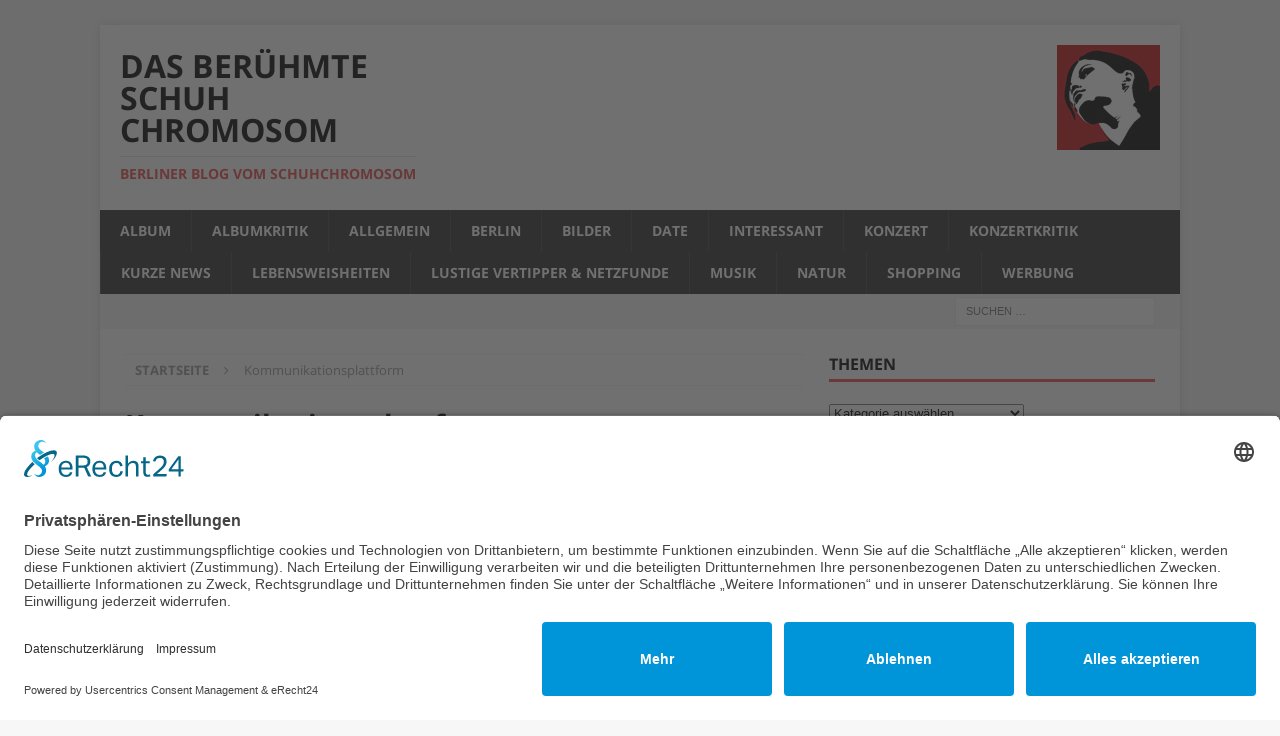

--- FILE ---
content_type: text/html; charset=UTF-8
request_url: https://www.schuh-chromosom.de/tag/kommunikationsplattform/
body_size: 9514
content:
<!DOCTYPE html>
<html class="no-js mh-one-sb" lang="de">
<head>
<meta charset="UTF-8">
<meta name="viewport" content="width=device-width, initial-scale=1.0">
<link rel="profile" href="https://gmpg.org/xfn/11" />
<meta name='robots' content='noindex, follow' />

	<!-- This site is optimized with the Yoast SEO plugin v26.6 - https://yoast.com/wordpress/plugins/seo/ -->
	<title>Kommunikationsplattform Archives - Das berühmte Schuh Chromosom</title>
	<meta property="og:locale" content="de_DE" />
	<meta property="og:type" content="article" />
	<meta property="og:title" content="Kommunikationsplattform Archives - Das berühmte Schuh Chromosom" />
	<meta property="og:url" content="https://www.schuh-chromosom.de/tag/kommunikationsplattform/" />
	<meta property="og:site_name" content="Das berühmte Schuh Chromosom" />
	<meta name="twitter:card" content="summary_large_image" />
	<script type="application/ld+json" class="yoast-schema-graph">{"@context":"https://schema.org","@graph":[{"@type":"CollectionPage","@id":"https://www.schuh-chromosom.de/tag/kommunikationsplattform/","url":"https://www.schuh-chromosom.de/tag/kommunikationsplattform/","name":"Kommunikationsplattform Archives - Das berühmte Schuh Chromosom","isPartOf":{"@id":"https://www.schuh-chromosom.de/#website"},"primaryImageOfPage":{"@id":"https://www.schuh-chromosom.de/tag/kommunikationsplattform/#primaryimage"},"image":{"@id":"https://www.schuh-chromosom.de/tag/kommunikationsplattform/#primaryimage"},"thumbnailUrl":"https://www.schuh-chromosom.de/wp-content/uploads/Internet-Haifisch.jpg","breadcrumb":{"@id":"https://www.schuh-chromosom.de/tag/kommunikationsplattform/#breadcrumb"},"inLanguage":"de"},{"@type":"ImageObject","inLanguage":"de","@id":"https://www.schuh-chromosom.de/tag/kommunikationsplattform/#primaryimage","url":"https://www.schuh-chromosom.de/wp-content/uploads/Internet-Haifisch.jpg","contentUrl":"https://www.schuh-chromosom.de/wp-content/uploads/Internet-Haifisch.jpg","width":650,"height":425},{"@type":"BreadcrumbList","@id":"https://www.schuh-chromosom.de/tag/kommunikationsplattform/#breadcrumb","itemListElement":[{"@type":"ListItem","position":1,"name":"Home","item":"https://www.schuh-chromosom.de/"},{"@type":"ListItem","position":2,"name":"Kommunikationsplattform"}]},{"@type":"WebSite","@id":"https://www.schuh-chromosom.de/#website","url":"https://www.schuh-chromosom.de/","name":"Das berühmte Schuh Chromosom","description":"Berliner Blog vom Schuhchromosom","potentialAction":[{"@type":"SearchAction","target":{"@type":"EntryPoint","urlTemplate":"https://www.schuh-chromosom.de/?s={search_term_string}"},"query-input":{"@type":"PropertyValueSpecification","valueRequired":true,"valueName":"search_term_string"}}],"inLanguage":"de"}]}</script>
	<!-- / Yoast SEO plugin. -->


<link rel="alternate" type="application/rss+xml" title="Das berühmte Schuh Chromosom &raquo; Feed" href="https://www.schuh-chromosom.de/feed/" />
<link rel="alternate" type="application/rss+xml" title="Das berühmte Schuh Chromosom &raquo; Kommunikationsplattform Schlagwort-Feed" href="https://www.schuh-chromosom.de/tag/kommunikationsplattform/feed/" />
<style id='wp-img-auto-sizes-contain-inline-css' type='text/css'>
img:is([sizes=auto i],[sizes^="auto," i]){contain-intrinsic-size:3000px 1500px}
/*# sourceURL=wp-img-auto-sizes-contain-inline-css */
</style>
<style id='wp-emoji-styles-inline-css' type='text/css'>

	img.wp-smiley, img.emoji {
		display: inline !important;
		border: none !important;
		box-shadow: none !important;
		height: 1em !important;
		width: 1em !important;
		margin: 0 0.07em !important;
		vertical-align: -0.1em !important;
		background: none !important;
		padding: 0 !important;
	}
/*# sourceURL=wp-emoji-styles-inline-css */
</style>
<style id='wp-block-library-inline-css' type='text/css'>
:root{--wp-block-synced-color:#7a00df;--wp-block-synced-color--rgb:122,0,223;--wp-bound-block-color:var(--wp-block-synced-color);--wp-editor-canvas-background:#ddd;--wp-admin-theme-color:#007cba;--wp-admin-theme-color--rgb:0,124,186;--wp-admin-theme-color-darker-10:#006ba1;--wp-admin-theme-color-darker-10--rgb:0,107,160.5;--wp-admin-theme-color-darker-20:#005a87;--wp-admin-theme-color-darker-20--rgb:0,90,135;--wp-admin-border-width-focus:2px}@media (min-resolution:192dpi){:root{--wp-admin-border-width-focus:1.5px}}.wp-element-button{cursor:pointer}:root .has-very-light-gray-background-color{background-color:#eee}:root .has-very-dark-gray-background-color{background-color:#313131}:root .has-very-light-gray-color{color:#eee}:root .has-very-dark-gray-color{color:#313131}:root .has-vivid-green-cyan-to-vivid-cyan-blue-gradient-background{background:linear-gradient(135deg,#00d084,#0693e3)}:root .has-purple-crush-gradient-background{background:linear-gradient(135deg,#34e2e4,#4721fb 50%,#ab1dfe)}:root .has-hazy-dawn-gradient-background{background:linear-gradient(135deg,#faaca8,#dad0ec)}:root .has-subdued-olive-gradient-background{background:linear-gradient(135deg,#fafae1,#67a671)}:root .has-atomic-cream-gradient-background{background:linear-gradient(135deg,#fdd79a,#004a59)}:root .has-nightshade-gradient-background{background:linear-gradient(135deg,#330968,#31cdcf)}:root .has-midnight-gradient-background{background:linear-gradient(135deg,#020381,#2874fc)}:root{--wp--preset--font-size--normal:16px;--wp--preset--font-size--huge:42px}.has-regular-font-size{font-size:1em}.has-larger-font-size{font-size:2.625em}.has-normal-font-size{font-size:var(--wp--preset--font-size--normal)}.has-huge-font-size{font-size:var(--wp--preset--font-size--huge)}.has-text-align-center{text-align:center}.has-text-align-left{text-align:left}.has-text-align-right{text-align:right}.has-fit-text{white-space:nowrap!important}#end-resizable-editor-section{display:none}.aligncenter{clear:both}.items-justified-left{justify-content:flex-start}.items-justified-center{justify-content:center}.items-justified-right{justify-content:flex-end}.items-justified-space-between{justify-content:space-between}.screen-reader-text{border:0;clip-path:inset(50%);height:1px;margin:-1px;overflow:hidden;padding:0;position:absolute;width:1px;word-wrap:normal!important}.screen-reader-text:focus{background-color:#ddd;clip-path:none;color:#444;display:block;font-size:1em;height:auto;left:5px;line-height:normal;padding:15px 23px 14px;text-decoration:none;top:5px;width:auto;z-index:100000}html :where(.has-border-color){border-style:solid}html :where([style*=border-top-color]){border-top-style:solid}html :where([style*=border-right-color]){border-right-style:solid}html :where([style*=border-bottom-color]){border-bottom-style:solid}html :where([style*=border-left-color]){border-left-style:solid}html :where([style*=border-width]){border-style:solid}html :where([style*=border-top-width]){border-top-style:solid}html :where([style*=border-right-width]){border-right-style:solid}html :where([style*=border-bottom-width]){border-bottom-style:solid}html :where([style*=border-left-width]){border-left-style:solid}html :where(img[class*=wp-image-]){height:auto;max-width:100%}:where(figure){margin:0 0 1em}html :where(.is-position-sticky){--wp-admin--admin-bar--position-offset:var(--wp-admin--admin-bar--height,0px)}@media screen and (max-width:600px){html :where(.is-position-sticky){--wp-admin--admin-bar--position-offset:0px}}

/*# sourceURL=wp-block-library-inline-css */
</style><style id='global-styles-inline-css' type='text/css'>
:root{--wp--preset--aspect-ratio--square: 1;--wp--preset--aspect-ratio--4-3: 4/3;--wp--preset--aspect-ratio--3-4: 3/4;--wp--preset--aspect-ratio--3-2: 3/2;--wp--preset--aspect-ratio--2-3: 2/3;--wp--preset--aspect-ratio--16-9: 16/9;--wp--preset--aspect-ratio--9-16: 9/16;--wp--preset--color--black: #000000;--wp--preset--color--cyan-bluish-gray: #abb8c3;--wp--preset--color--white: #ffffff;--wp--preset--color--pale-pink: #f78da7;--wp--preset--color--vivid-red: #cf2e2e;--wp--preset--color--luminous-vivid-orange: #ff6900;--wp--preset--color--luminous-vivid-amber: #fcb900;--wp--preset--color--light-green-cyan: #7bdcb5;--wp--preset--color--vivid-green-cyan: #00d084;--wp--preset--color--pale-cyan-blue: #8ed1fc;--wp--preset--color--vivid-cyan-blue: #0693e3;--wp--preset--color--vivid-purple: #9b51e0;--wp--preset--gradient--vivid-cyan-blue-to-vivid-purple: linear-gradient(135deg,rgb(6,147,227) 0%,rgb(155,81,224) 100%);--wp--preset--gradient--light-green-cyan-to-vivid-green-cyan: linear-gradient(135deg,rgb(122,220,180) 0%,rgb(0,208,130) 100%);--wp--preset--gradient--luminous-vivid-amber-to-luminous-vivid-orange: linear-gradient(135deg,rgb(252,185,0) 0%,rgb(255,105,0) 100%);--wp--preset--gradient--luminous-vivid-orange-to-vivid-red: linear-gradient(135deg,rgb(255,105,0) 0%,rgb(207,46,46) 100%);--wp--preset--gradient--very-light-gray-to-cyan-bluish-gray: linear-gradient(135deg,rgb(238,238,238) 0%,rgb(169,184,195) 100%);--wp--preset--gradient--cool-to-warm-spectrum: linear-gradient(135deg,rgb(74,234,220) 0%,rgb(151,120,209) 20%,rgb(207,42,186) 40%,rgb(238,44,130) 60%,rgb(251,105,98) 80%,rgb(254,248,76) 100%);--wp--preset--gradient--blush-light-purple: linear-gradient(135deg,rgb(255,206,236) 0%,rgb(152,150,240) 100%);--wp--preset--gradient--blush-bordeaux: linear-gradient(135deg,rgb(254,205,165) 0%,rgb(254,45,45) 50%,rgb(107,0,62) 100%);--wp--preset--gradient--luminous-dusk: linear-gradient(135deg,rgb(255,203,112) 0%,rgb(199,81,192) 50%,rgb(65,88,208) 100%);--wp--preset--gradient--pale-ocean: linear-gradient(135deg,rgb(255,245,203) 0%,rgb(182,227,212) 50%,rgb(51,167,181) 100%);--wp--preset--gradient--electric-grass: linear-gradient(135deg,rgb(202,248,128) 0%,rgb(113,206,126) 100%);--wp--preset--gradient--midnight: linear-gradient(135deg,rgb(2,3,129) 0%,rgb(40,116,252) 100%);--wp--preset--font-size--small: 13px;--wp--preset--font-size--medium: 20px;--wp--preset--font-size--large: 36px;--wp--preset--font-size--x-large: 42px;--wp--preset--spacing--20: 0.44rem;--wp--preset--spacing--30: 0.67rem;--wp--preset--spacing--40: 1rem;--wp--preset--spacing--50: 1.5rem;--wp--preset--spacing--60: 2.25rem;--wp--preset--spacing--70: 3.38rem;--wp--preset--spacing--80: 5.06rem;--wp--preset--shadow--natural: 6px 6px 9px rgba(0, 0, 0, 0.2);--wp--preset--shadow--deep: 12px 12px 50px rgba(0, 0, 0, 0.4);--wp--preset--shadow--sharp: 6px 6px 0px rgba(0, 0, 0, 0.2);--wp--preset--shadow--outlined: 6px 6px 0px -3px rgb(255, 255, 255), 6px 6px rgb(0, 0, 0);--wp--preset--shadow--crisp: 6px 6px 0px rgb(0, 0, 0);}:where(.is-layout-flex){gap: 0.5em;}:where(.is-layout-grid){gap: 0.5em;}body .is-layout-flex{display: flex;}.is-layout-flex{flex-wrap: wrap;align-items: center;}.is-layout-flex > :is(*, div){margin: 0;}body .is-layout-grid{display: grid;}.is-layout-grid > :is(*, div){margin: 0;}:where(.wp-block-columns.is-layout-flex){gap: 2em;}:where(.wp-block-columns.is-layout-grid){gap: 2em;}:where(.wp-block-post-template.is-layout-flex){gap: 1.25em;}:where(.wp-block-post-template.is-layout-grid){gap: 1.25em;}.has-black-color{color: var(--wp--preset--color--black) !important;}.has-cyan-bluish-gray-color{color: var(--wp--preset--color--cyan-bluish-gray) !important;}.has-white-color{color: var(--wp--preset--color--white) !important;}.has-pale-pink-color{color: var(--wp--preset--color--pale-pink) !important;}.has-vivid-red-color{color: var(--wp--preset--color--vivid-red) !important;}.has-luminous-vivid-orange-color{color: var(--wp--preset--color--luminous-vivid-orange) !important;}.has-luminous-vivid-amber-color{color: var(--wp--preset--color--luminous-vivid-amber) !important;}.has-light-green-cyan-color{color: var(--wp--preset--color--light-green-cyan) !important;}.has-vivid-green-cyan-color{color: var(--wp--preset--color--vivid-green-cyan) !important;}.has-pale-cyan-blue-color{color: var(--wp--preset--color--pale-cyan-blue) !important;}.has-vivid-cyan-blue-color{color: var(--wp--preset--color--vivid-cyan-blue) !important;}.has-vivid-purple-color{color: var(--wp--preset--color--vivid-purple) !important;}.has-black-background-color{background-color: var(--wp--preset--color--black) !important;}.has-cyan-bluish-gray-background-color{background-color: var(--wp--preset--color--cyan-bluish-gray) !important;}.has-white-background-color{background-color: var(--wp--preset--color--white) !important;}.has-pale-pink-background-color{background-color: var(--wp--preset--color--pale-pink) !important;}.has-vivid-red-background-color{background-color: var(--wp--preset--color--vivid-red) !important;}.has-luminous-vivid-orange-background-color{background-color: var(--wp--preset--color--luminous-vivid-orange) !important;}.has-luminous-vivid-amber-background-color{background-color: var(--wp--preset--color--luminous-vivid-amber) !important;}.has-light-green-cyan-background-color{background-color: var(--wp--preset--color--light-green-cyan) !important;}.has-vivid-green-cyan-background-color{background-color: var(--wp--preset--color--vivid-green-cyan) !important;}.has-pale-cyan-blue-background-color{background-color: var(--wp--preset--color--pale-cyan-blue) !important;}.has-vivid-cyan-blue-background-color{background-color: var(--wp--preset--color--vivid-cyan-blue) !important;}.has-vivid-purple-background-color{background-color: var(--wp--preset--color--vivid-purple) !important;}.has-black-border-color{border-color: var(--wp--preset--color--black) !important;}.has-cyan-bluish-gray-border-color{border-color: var(--wp--preset--color--cyan-bluish-gray) !important;}.has-white-border-color{border-color: var(--wp--preset--color--white) !important;}.has-pale-pink-border-color{border-color: var(--wp--preset--color--pale-pink) !important;}.has-vivid-red-border-color{border-color: var(--wp--preset--color--vivid-red) !important;}.has-luminous-vivid-orange-border-color{border-color: var(--wp--preset--color--luminous-vivid-orange) !important;}.has-luminous-vivid-amber-border-color{border-color: var(--wp--preset--color--luminous-vivid-amber) !important;}.has-light-green-cyan-border-color{border-color: var(--wp--preset--color--light-green-cyan) !important;}.has-vivid-green-cyan-border-color{border-color: var(--wp--preset--color--vivid-green-cyan) !important;}.has-pale-cyan-blue-border-color{border-color: var(--wp--preset--color--pale-cyan-blue) !important;}.has-vivid-cyan-blue-border-color{border-color: var(--wp--preset--color--vivid-cyan-blue) !important;}.has-vivid-purple-border-color{border-color: var(--wp--preset--color--vivid-purple) !important;}.has-vivid-cyan-blue-to-vivid-purple-gradient-background{background: var(--wp--preset--gradient--vivid-cyan-blue-to-vivid-purple) !important;}.has-light-green-cyan-to-vivid-green-cyan-gradient-background{background: var(--wp--preset--gradient--light-green-cyan-to-vivid-green-cyan) !important;}.has-luminous-vivid-amber-to-luminous-vivid-orange-gradient-background{background: var(--wp--preset--gradient--luminous-vivid-amber-to-luminous-vivid-orange) !important;}.has-luminous-vivid-orange-to-vivid-red-gradient-background{background: var(--wp--preset--gradient--luminous-vivid-orange-to-vivid-red) !important;}.has-very-light-gray-to-cyan-bluish-gray-gradient-background{background: var(--wp--preset--gradient--very-light-gray-to-cyan-bluish-gray) !important;}.has-cool-to-warm-spectrum-gradient-background{background: var(--wp--preset--gradient--cool-to-warm-spectrum) !important;}.has-blush-light-purple-gradient-background{background: var(--wp--preset--gradient--blush-light-purple) !important;}.has-blush-bordeaux-gradient-background{background: var(--wp--preset--gradient--blush-bordeaux) !important;}.has-luminous-dusk-gradient-background{background: var(--wp--preset--gradient--luminous-dusk) !important;}.has-pale-ocean-gradient-background{background: var(--wp--preset--gradient--pale-ocean) !important;}.has-electric-grass-gradient-background{background: var(--wp--preset--gradient--electric-grass) !important;}.has-midnight-gradient-background{background: var(--wp--preset--gradient--midnight) !important;}.has-small-font-size{font-size: var(--wp--preset--font-size--small) !important;}.has-medium-font-size{font-size: var(--wp--preset--font-size--medium) !important;}.has-large-font-size{font-size: var(--wp--preset--font-size--large) !important;}.has-x-large-font-size{font-size: var(--wp--preset--font-size--x-large) !important;}
/*# sourceURL=global-styles-inline-css */
</style>

<style id='classic-theme-styles-inline-css' type='text/css'>
/*! This file is auto-generated */
.wp-block-button__link{color:#fff;background-color:#32373c;border-radius:9999px;box-shadow:none;text-decoration:none;padding:calc(.667em + 2px) calc(1.333em + 2px);font-size:1.125em}.wp-block-file__button{background:#32373c;color:#fff;text-decoration:none}
/*# sourceURL=/wp-includes/css/classic-themes.min.css */
</style>
<link rel='stylesheet' id='ppress-frontend-css' href='https://www.schuh-chromosom.de/wp-content/plugins/wp-user-avatar/assets/css/frontend.min.css?ver=4.16.8' type='text/css' media='all' />
<link rel='stylesheet' id='ppress-flatpickr-css' href='https://www.schuh-chromosom.de/wp-content/plugins/wp-user-avatar/assets/flatpickr/flatpickr.min.css?ver=4.16.8' type='text/css' media='all' />
<link rel='stylesheet' id='ppress-select2-css' href='https://www.schuh-chromosom.de/wp-content/plugins/wp-user-avatar/assets/select2/select2.min.css?ver=6.9' type='text/css' media='all' />
<link rel='stylesheet' id='mh-magazine-css' href='https://www.schuh-chromosom.de/wp-content/themes/mh-magazine/style.css?ver=3.8.5' type='text/css' media='all' />
<link rel='stylesheet' id='mh-font-awesome-css' href='https://www.schuh-chromosom.de/wp-content/themes/mh-magazine/includes/font-awesome.min.css' type='text/css' media='all' />
<link rel='stylesheet' id='mh-google-fonts-css' href='//www.schuh-chromosom.de/wp-content/uploads/sgf-css/font-685ea353478c32299736b200dac0c246.css' type='text/css' media='all' />
<script type="text/javascript" src="https://www.schuh-chromosom.de/wp-includes/js/jquery/jquery.min.js?ver=3.7.1" id="jquery-core-js"></script>
<script type="text/javascript" src="https://www.schuh-chromosom.de/wp-includes/js/jquery/jquery-migrate.min.js?ver=3.4.1" id="jquery-migrate-js"></script>
<script type="text/javascript" src="https://www.schuh-chromosom.de/wp-content/plugins/wp-user-avatar/assets/flatpickr/flatpickr.min.js?ver=4.16.8" id="ppress-flatpickr-js"></script>
<script type="text/javascript" src="https://www.schuh-chromosom.de/wp-content/plugins/wp-user-avatar/assets/select2/select2.min.js?ver=4.16.8" id="ppress-select2-js"></script>
<script type="text/javascript" src="https://www.schuh-chromosom.de/wp-content/themes/mh-magazine/js/scripts.js?ver=3.8.5" id="mh-scripts-js"></script>
<link rel="https://api.w.org/" href="https://www.schuh-chromosom.de/wp-json/" /><link rel="alternate" title="JSON" type="application/json" href="https://www.schuh-chromosom.de/wp-json/wp/v2/tags/489" /><link rel="EditURI" type="application/rsd+xml" title="RSD" href="https://www.schuh-chromosom.de/xmlrpc.php?rsd" />
<meta name="generator" content="WordPress 6.9" />
<!-- HFCM by 99 Robots - Snippet # 1: Datenschutz Impressum Cookies -->
<script id="usercentrics-cmp" async data-eu-mode="true" data-settings-id="6PYGPzF-d" src="https://app.eu.usercentrics.eu/browser-ui/latest/loader.js"></script>
<!-- /end HFCM by 99 Robots -->
<!--[if lt IE 9]>
<script src="https://www.schuh-chromosom.de/wp-content/themes/mh-magazine/js/css3-mediaqueries.js"></script>
<![endif]-->
</head>
<body data-rsssl=1 id="mh-mobile" class="archive tag tag-kommunikationsplattform tag-489 wp-theme-mh-magazine mh-boxed-layout mh-right-sb mh-loop-layout1 mh-widget-layout1" itemscope="itemscope" itemtype="http://schema.org/WebPage">
<div class="mh-container mh-container-outer">
<div class="mh-header-nav-mobile clearfix"></div>
	<div class="mh-preheader">
    	<div class="mh-container mh-container-inner mh-row clearfix">
							<div class="mh-header-bar-content mh-header-bar-top-left mh-col-2-3 clearfix">
									</div>
								</div>
	</div>
<header class="mh-header" itemscope="itemscope" itemtype="http://schema.org/WPHeader">
	<div class="mh-container mh-container-inner clearfix">
		<div class="mh-custom-header clearfix">
<div class="mh-header-columns mh-row clearfix">
<div class="mh-col-1-3 mh-site-identity">
<div class="mh-site-logo" role="banner" itemscope="itemscope" itemtype="http://schema.org/Brand">
<div class="mh-header-text">
<a class="mh-header-text-link" href="https://www.schuh-chromosom.de/" title="Das berühmte Schuh Chromosom" rel="home">
<h2 class="mh-header-title">Das berühmte Schuh Chromosom</h2>
<h3 class="mh-header-tagline">Berliner Blog vom Schuhchromosom</h3>
</a>
</div>
</div>
</div>
<aside class="mh-col-2-3 mh-header-widget-2">
<div id="text-9" class="mh-widget mh-header-2 widget_text">			<div class="textwidget"><p><a href="https://www.schuh-chromosom.de/wp-content/uploads/Logo-Schuhchromosom1.jpg"><img decoding="async" class="alignnone size-full wp-image-818" src="https://www.schuh-chromosom.de/wp-content/uploads/Logo-Schuhchromosom1.jpg" alt="" width="103" height="105" /></a></p>
</div>
		</div></aside>
</div>
</div>
	</div>
	<div class="mh-main-nav-wrap">
		<nav class="mh-navigation mh-main-nav mh-container mh-container-inner clearfix" itemscope="itemscope" itemtype="http://schema.org/SiteNavigationElement">
			<div class="menu-kat-container"><ul id="menu-kat" class="menu"><li id="menu-item-71234" class="menu-item menu-item-type-taxonomy menu-item-object-category menu-item-71234"><a href="https://www.schuh-chromosom.de/album/">Album</a></li>
<li id="menu-item-71235" class="menu-item menu-item-type-taxonomy menu-item-object-category menu-item-71235"><a href="https://www.schuh-chromosom.de/albumkritik/">Albumkritik</a></li>
<li id="menu-item-71236" class="menu-item menu-item-type-taxonomy menu-item-object-category menu-item-71236"><a href="https://www.schuh-chromosom.de/allgemein/">Allgemein</a></li>
<li id="menu-item-71237" class="menu-item menu-item-type-taxonomy menu-item-object-category menu-item-71237"><a href="https://www.schuh-chromosom.de/berlin/">Berlin</a></li>
<li id="menu-item-71238" class="menu-item menu-item-type-taxonomy menu-item-object-category menu-item-71238"><a href="https://www.schuh-chromosom.de/bilder/">Bilder</a></li>
<li id="menu-item-71239" class="menu-item menu-item-type-taxonomy menu-item-object-category menu-item-71239"><a href="https://www.schuh-chromosom.de/date/">Date</a></li>
<li id="menu-item-71240" class="menu-item menu-item-type-taxonomy menu-item-object-category menu-item-71240"><a href="https://www.schuh-chromosom.de/interessant/">Interessant</a></li>
<li id="menu-item-71241" class="menu-item menu-item-type-taxonomy menu-item-object-category menu-item-71241"><a href="https://www.schuh-chromosom.de/konzert/">Konzert</a></li>
<li id="menu-item-71242" class="menu-item menu-item-type-taxonomy menu-item-object-category menu-item-71242"><a href="https://www.schuh-chromosom.de/konzertkritik/">Konzertkritik</a></li>
<li id="menu-item-71243" class="menu-item menu-item-type-taxonomy menu-item-object-category menu-item-71243"><a href="https://www.schuh-chromosom.de/kurze-news/">Kurze News</a></li>
<li id="menu-item-71244" class="menu-item menu-item-type-taxonomy menu-item-object-category menu-item-71244"><a href="https://www.schuh-chromosom.de/lebensweisheiten/">Lebensweisheiten</a></li>
<li id="menu-item-71245" class="menu-item menu-item-type-taxonomy menu-item-object-category menu-item-71245"><a href="https://www.schuh-chromosom.de/lustige-vertipper-netzfunde/">Lustige Vertipper &#038; Netzfunde</a></li>
<li id="menu-item-71246" class="menu-item menu-item-type-taxonomy menu-item-object-category menu-item-71246"><a href="https://www.schuh-chromosom.de/musik/">Musik</a></li>
<li id="menu-item-71247" class="menu-item menu-item-type-taxonomy menu-item-object-category menu-item-71247"><a href="https://www.schuh-chromosom.de/natur/">Natur</a></li>
<li id="menu-item-71248" class="menu-item menu-item-type-taxonomy menu-item-object-category menu-item-71248"><a href="https://www.schuh-chromosom.de/shopping/">Shopping</a></li>
<li id="menu-item-71249" class="menu-item menu-item-type-taxonomy menu-item-object-category menu-item-71249"><a href="https://www.schuh-chromosom.de/werbung/">Werbung</a></li>
</ul></div>		</nav>
	</div>
	</header>
	<div class="mh-subheader">
		<div class="mh-container mh-container-inner mh-row clearfix">
										<div class="mh-header-bar-content mh-header-bar-bottom-right mh-col-1-3 clearfix">
											<aside class="mh-header-search mh-header-search-bottom">
							<form role="search" method="get" class="search-form" action="https://www.schuh-chromosom.de/">
				<label>
					<span class="screen-reader-text">Suche nach:</span>
					<input type="search" class="search-field" placeholder="Suchen …" value="" name="s" />
				</label>
				<input type="submit" class="search-submit" value="Suchen" />
			</form>						</aside>
									</div>
					</div>
	</div>
<div class="mh-wrapper clearfix">
	<div class="mh-main clearfix">
		<div id="main-content" class="mh-loop mh-content" role="main"><nav class="mh-breadcrumb"><span itemscope itemtype="http://data-vocabulary.org/Breadcrumb"><a href="https://www.schuh-chromosom.de" itemprop="url"><span itemprop="title">Startseite</span></a></span><span class="mh-breadcrumb-delimiter"><i class="fa fa-angle-right"></i></span>Kommunikationsplattform</nav>
				<header class="page-header"><h1 class="page-title">Kommunikationsplattform</h1>				</header><article class="mh-posts-list-item clearfix post-2620 post type-post status-publish format-standard has-post-thumbnail hentry category-interessant category-shopping category-werbung tag-amazon tag-amazon-marketplace tag-fernsehwerbung tag-kloeker-brueder tag-kommunikation tag-kommunikationsplattform tag-kommunikationsplattformen tag-marketing tag-marktplatz-zalando tag-onlineshop tag-onlineshops tag-otto tag-samwer tag-samwer-brueder tag-schuh-online-shop tag-schuh-online-shops tag-schuhe-online-shop tag-schuhe-online-shops tag-tepgo tag-teppiche-online-shop tag-werbung tag-werbung-marketing-strategie tag-werbung-und-marketing tag-zalando tag-zalando-home tag-zalando-marktplatz">
	<figure class="mh-posts-list-thumb">
		<a class="mh-thumb-icon mh-thumb-icon-small-mobile" href="https://www.schuh-chromosom.de/was-haben-zalando-und-tepgo-gemein/"><img width="326" height="245" src="https://www.schuh-chromosom.de/wp-content/uploads/Internet-Haifisch-326x245.jpg" class="attachment-mh-magazine-medium size-mh-magazine-medium wp-post-image" alt="" decoding="async" fetchpriority="high" srcset="https://www.schuh-chromosom.de/wp-content/uploads/Internet-Haifisch-326x245.jpg 326w, https://www.schuh-chromosom.de/wp-content/uploads/Internet-Haifisch-80x60.jpg 80w" sizes="(max-width: 326px) 100vw, 326px" />		</a>
					<div class="mh-image-caption mh-posts-list-caption">
				Interessant			</div>
			</figure>
	<div class="mh-posts-list-content clearfix">
		<header class="mh-posts-list-header">
			<h3 class="entry-title mh-posts-list-title">
				<a href="https://www.schuh-chromosom.de/was-haben-zalando-und-tepgo-gemein/" title="Was haben Zalando und Tepgo gemein?" rel="bookmark">
					Was haben Zalando und Tepgo gemein?				</a>
			</h3>
			<div class="mh-meta entry-meta">
<span class="entry-meta-author author vcard"><i class="fa fa-user"></i><a class="fn" href="https://www.schuh-chromosom.de/author/schuhchromosom/">Schuhchromosom</a></span>
</div>
		</header>
		<div class="mh-posts-list-excerpt clearfix">
			<div class="mh-excerpt"><p>Nichts will man auf den ersten Blick meinen, aber mein Auge als Laie sagt mir Zalando und Tepgo haben so einige Parallelen. <a class="mh-excerpt-more" href="https://www.schuh-chromosom.de/was-haben-zalando-und-tepgo-gemein/" title="Was haben Zalando und Tepgo gemein?">[&#8230;]</a></p>
</div>		</div>
	</div>
</article>		</div>
			<aside class="mh-widget-col-1 mh-sidebar" itemscope="itemscope" itemtype="http://schema.org/WPSideBar"><div id="categories-5" class="mh-widget widget_categories"><h4 class="mh-widget-title"><span class="mh-widget-title-inner">Themen</span></h4><form action="https://www.schuh-chromosom.de" method="get"><label class="screen-reader-text" for="cat">Themen</label><select  name='cat' id='cat' class='postform'>
	<option value='-1'>Kategorie auswählen</option>
	<option class="level-0" value="108">Album</option>
	<option class="level-0" value="402">Albumkritik</option>
	<option class="level-0" value="1">Allgemein</option>
	<option class="level-0" value="54">Berlin</option>
	<option class="level-0" value="164">Bilder</option>
	<option class="level-0" value="22">Date</option>
	<option class="level-0" value="236">Interessant</option>
	<option class="level-0" value="104">Konzert</option>
	<option class="level-0" value="197">Konzertkritik</option>
	<option class="level-0" value="193">Kurze News</option>
	<option class="level-0" value="69">Lebensweisheiten</option>
	<option class="level-0" value="582">Lustige Vertipper &amp; Netzfunde</option>
	<option class="level-0" value="111">Musik</option>
	<option class="level-0" value="172">Natur</option>
	<option class="level-0" value="15">Shopping</option>
	<option class="level-0" value="4">Werbung</option>
</select>
</form><script type="text/javascript">
/* <![CDATA[ */

( ( dropdownId ) => {
	const dropdown = document.getElementById( dropdownId );
	function onSelectChange() {
		setTimeout( () => {
			if ( 'escape' === dropdown.dataset.lastkey ) {
				return;
			}
			if ( dropdown.value && parseInt( dropdown.value ) > 0 && dropdown instanceof HTMLSelectElement ) {
				dropdown.parentElement.submit();
			}
		}, 250 );
	}
	function onKeyUp( event ) {
		if ( 'Escape' === event.key ) {
			dropdown.dataset.lastkey = 'escape';
		} else {
			delete dropdown.dataset.lastkey;
		}
	}
	function onClick() {
		delete dropdown.dataset.lastkey;
	}
	dropdown.addEventListener( 'keyup', onKeyUp );
	dropdown.addEventListener( 'click', onClick );
	dropdown.addEventListener( 'change', onSelectChange );
})( "cat" );

//# sourceURL=WP_Widget_Categories%3A%3Awidget
/* ]]> */
</script>
</div>
		<div id="recent-posts-4" class="mh-widget widget_recent_entries">
		<h4 class="mh-widget-title"><span class="mh-widget-title-inner">Neueste Beiträge</span></h4>
		<ul>
											<li>
					<a href="https://www.schuh-chromosom.de/die-wahl-des-jahres-wahljahr-2022-mit-interessanter-entwicklung/">Die Wahl des Jahres &#8211; Wahljahr 2022 SEO mit interessanter Entwicklung</a>
									</li>
											<li>
					<a href="https://www.schuh-chromosom.de/waldpilz-mix-mit-dem-koenig-des-waldes/">Waldpilz-Mix mit dem König des Waldes</a>
									</li>
											<li>
					<a href="https://www.schuh-chromosom.de/neues-berliner-startup-schluesseldienst-oder-geplatzte-geschaeftsidee/">Neues Berliner Startup Schlüsseldienst oder geplatzte Geschäftsidee</a>
									</li>
											<li>
					<a href="https://www.schuh-chromosom.de/living-fulda-gesucht-living-in-fulda-gefunden/">Living Fulda gesucht Living in Fulda gefunden</a>
									</li>
											<li>
					<a href="https://www.schuh-chromosom.de/geiz-ist-geil-aber-bitte-mit-topberatung-vom-fachmann/">Geiz ist geil, aber bitte mit Topberatung vom Fachmann</a>
									</li>
					</ul>

		</div>	</aside>	</div>
	</div>
<footer class="mh-footer" itemscope="itemscope" itemtype="http://schema.org/WPFooter">
<div class="mh-container mh-container-inner mh-footer-widgets mh-row clearfix">
<div class="mh-col-1-2 mh-widget-col-2 mh-footer-2-cols  mh-footer-area mh-footer-1">
<div id="nav_menu-3" class="mh-footer-widget widget_nav_menu"><div class="menu-info-container"><ul id="menu-info" class="menu"><li id="menu-item-75452" class="menu-item menu-item-type-post_type menu-item-object-page menu-item-75452"><a href="https://www.schuh-chromosom.de/impressum/">Impressum</a></li>
<li id="menu-item-75451" class="menu-item menu-item-type-post_type menu-item-object-page menu-item-privacy-policy menu-item-75451"><a rel="privacy-policy" href="https://www.schuh-chromosom.de/datenschutz/">Datenschutz</a></li>
</ul></div></div></div>
<div class="mh-col-1-2 mh-widget-col-2 mh-footer-2-cols  mh-footer-area mh-footer-4">
<div id="text-10" class="mh-footer-widget widget_text">			<div class="textwidget"></div>
		</div></div>
</div>
</footer>
<div class="mh-copyright-wrap">
	<div class="mh-container mh-container-inner clearfix">
		<p class="mh-copyright">
			 Copyright © 2018 | Schuhchromosom		</p>
	</div>
</div>
<a href="#" class="mh-back-to-top"><i class="fa fa-chevron-up"></i></a>
</div><!-- .mh-container-outer -->
<script type="speculationrules">
{"prefetch":[{"source":"document","where":{"and":[{"href_matches":"/*"},{"not":{"href_matches":["/wp-*.php","/wp-admin/*","/wp-content/uploads/*","/wp-content/*","/wp-content/plugins/*","/wp-content/themes/mh-magazine/*","/*\\?(.+)"]}},{"not":{"selector_matches":"a[rel~=\"nofollow\"]"}},{"not":{"selector_matches":".no-prefetch, .no-prefetch a"}}]},"eagerness":"conservative"}]}
</script>
<script type="text/javascript" id="ppress-frontend-script-js-extra">
/* <![CDATA[ */
var pp_ajax_form = {"ajaxurl":"https://www.schuh-chromosom.de/wp-admin/admin-ajax.php","confirm_delete":"Are you sure?","deleting_text":"Deleting...","deleting_error":"An error occurred. Please try again.","nonce":"d1457fcde3","disable_ajax_form":"false","is_checkout":"0","is_checkout_tax_enabled":"0","is_checkout_autoscroll_enabled":"true"};
//# sourceURL=ppress-frontend-script-js-extra
/* ]]> */
</script>
<script type="text/javascript" src="https://www.schuh-chromosom.de/wp-content/plugins/wp-user-avatar/assets/js/frontend.min.js?ver=4.16.8" id="ppress-frontend-script-js"></script>
<script id="wp-emoji-settings" type="application/json">
{"baseUrl":"https://s.w.org/images/core/emoji/17.0.2/72x72/","ext":".png","svgUrl":"https://s.w.org/images/core/emoji/17.0.2/svg/","svgExt":".svg","source":{"concatemoji":"https://www.schuh-chromosom.de/wp-includes/js/wp-emoji-release.min.js?ver=6.9"}}
</script>
<script type="module">
/* <![CDATA[ */
/*! This file is auto-generated */
const a=JSON.parse(document.getElementById("wp-emoji-settings").textContent),o=(window._wpemojiSettings=a,"wpEmojiSettingsSupports"),s=["flag","emoji"];function i(e){try{var t={supportTests:e,timestamp:(new Date).valueOf()};sessionStorage.setItem(o,JSON.stringify(t))}catch(e){}}function c(e,t,n){e.clearRect(0,0,e.canvas.width,e.canvas.height),e.fillText(t,0,0);t=new Uint32Array(e.getImageData(0,0,e.canvas.width,e.canvas.height).data);e.clearRect(0,0,e.canvas.width,e.canvas.height),e.fillText(n,0,0);const a=new Uint32Array(e.getImageData(0,0,e.canvas.width,e.canvas.height).data);return t.every((e,t)=>e===a[t])}function p(e,t){e.clearRect(0,0,e.canvas.width,e.canvas.height),e.fillText(t,0,0);var n=e.getImageData(16,16,1,1);for(let e=0;e<n.data.length;e++)if(0!==n.data[e])return!1;return!0}function u(e,t,n,a){switch(t){case"flag":return n(e,"\ud83c\udff3\ufe0f\u200d\u26a7\ufe0f","\ud83c\udff3\ufe0f\u200b\u26a7\ufe0f")?!1:!n(e,"\ud83c\udde8\ud83c\uddf6","\ud83c\udde8\u200b\ud83c\uddf6")&&!n(e,"\ud83c\udff4\udb40\udc67\udb40\udc62\udb40\udc65\udb40\udc6e\udb40\udc67\udb40\udc7f","\ud83c\udff4\u200b\udb40\udc67\u200b\udb40\udc62\u200b\udb40\udc65\u200b\udb40\udc6e\u200b\udb40\udc67\u200b\udb40\udc7f");case"emoji":return!a(e,"\ud83e\u1fac8")}return!1}function f(e,t,n,a){let r;const o=(r="undefined"!=typeof WorkerGlobalScope&&self instanceof WorkerGlobalScope?new OffscreenCanvas(300,150):document.createElement("canvas")).getContext("2d",{willReadFrequently:!0}),s=(o.textBaseline="top",o.font="600 32px Arial",{});return e.forEach(e=>{s[e]=t(o,e,n,a)}),s}function r(e){var t=document.createElement("script");t.src=e,t.defer=!0,document.head.appendChild(t)}a.supports={everything:!0,everythingExceptFlag:!0},new Promise(t=>{let n=function(){try{var e=JSON.parse(sessionStorage.getItem(o));if("object"==typeof e&&"number"==typeof e.timestamp&&(new Date).valueOf()<e.timestamp+604800&&"object"==typeof e.supportTests)return e.supportTests}catch(e){}return null}();if(!n){if("undefined"!=typeof Worker&&"undefined"!=typeof OffscreenCanvas&&"undefined"!=typeof URL&&URL.createObjectURL&&"undefined"!=typeof Blob)try{var e="postMessage("+f.toString()+"("+[JSON.stringify(s),u.toString(),c.toString(),p.toString()].join(",")+"));",a=new Blob([e],{type:"text/javascript"});const r=new Worker(URL.createObjectURL(a),{name:"wpTestEmojiSupports"});return void(r.onmessage=e=>{i(n=e.data),r.terminate(),t(n)})}catch(e){}i(n=f(s,u,c,p))}t(n)}).then(e=>{for(const n in e)a.supports[n]=e[n],a.supports.everything=a.supports.everything&&a.supports[n],"flag"!==n&&(a.supports.everythingExceptFlag=a.supports.everythingExceptFlag&&a.supports[n]);var t;a.supports.everythingExceptFlag=a.supports.everythingExceptFlag&&!a.supports.flag,a.supports.everything||((t=a.source||{}).concatemoji?r(t.concatemoji):t.wpemoji&&t.twemoji&&(r(t.twemoji),r(t.wpemoji)))});
//# sourceURL=https://www.schuh-chromosom.de/wp-includes/js/wp-emoji-loader.min.js
/* ]]> */
</script>
<script defer src="https://static.cloudflareinsights.com/beacon.min.js/vcd15cbe7772f49c399c6a5babf22c1241717689176015" integrity="sha512-ZpsOmlRQV6y907TI0dKBHq9Md29nnaEIPlkf84rnaERnq6zvWvPUqr2ft8M1aS28oN72PdrCzSjY4U6VaAw1EQ==" data-cf-beacon='{"version":"2024.11.0","token":"1c1ef99fa932493288c0a29c54881832","r":1,"server_timing":{"name":{"cfCacheStatus":true,"cfEdge":true,"cfExtPri":true,"cfL4":true,"cfOrigin":true,"cfSpeedBrain":true},"location_startswith":null}}' crossorigin="anonymous"></script>
</body>
</html>